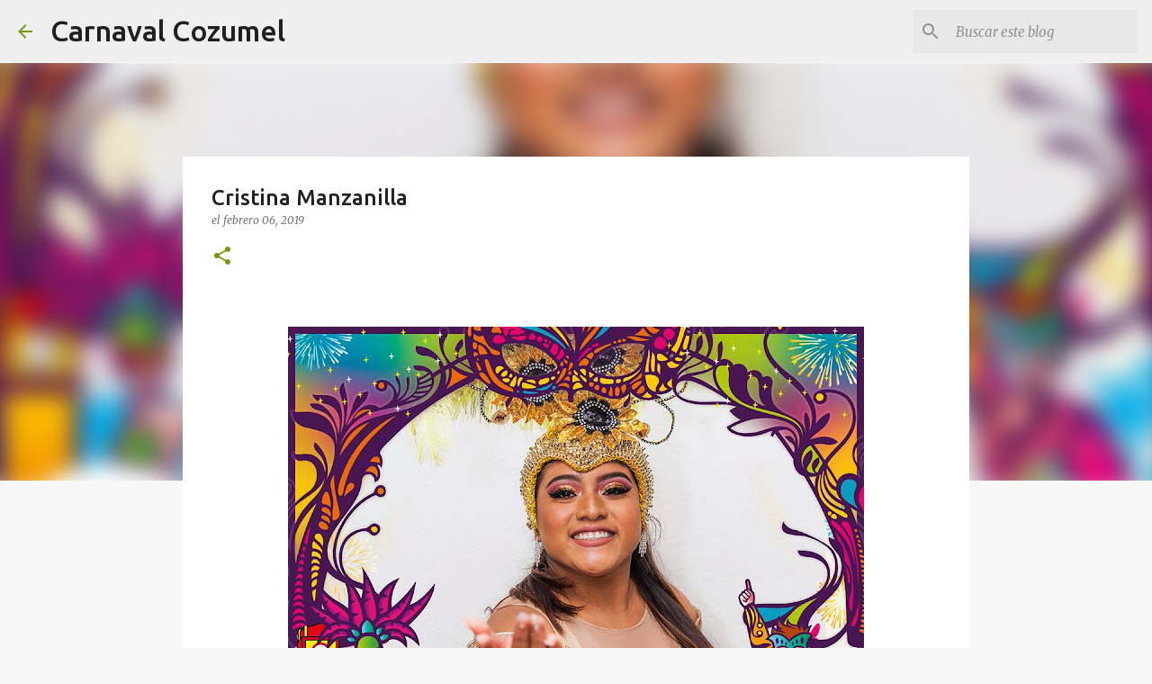

--- FILE ---
content_type: text/html; charset=utf-8
request_url: https://www.google.com/recaptcha/api2/aframe
body_size: 267
content:
<!DOCTYPE HTML><html><head><meta http-equiv="content-type" content="text/html; charset=UTF-8"></head><body><script nonce="bJLpLbvrbjan10z3mXU0NQ">/** Anti-fraud and anti-abuse applications only. See google.com/recaptcha */ try{var clients={'sodar':'https://pagead2.googlesyndication.com/pagead/sodar?'};window.addEventListener("message",function(a){try{if(a.source===window.parent){var b=JSON.parse(a.data);var c=clients[b['id']];if(c){var d=document.createElement('img');d.src=c+b['params']+'&rc='+(localStorage.getItem("rc::a")?sessionStorage.getItem("rc::b"):"");window.document.body.appendChild(d);sessionStorage.setItem("rc::e",parseInt(sessionStorage.getItem("rc::e")||0)+1);localStorage.setItem("rc::h",'1769198654056');}}}catch(b){}});window.parent.postMessage("_grecaptcha_ready", "*");}catch(b){}</script></body></html>